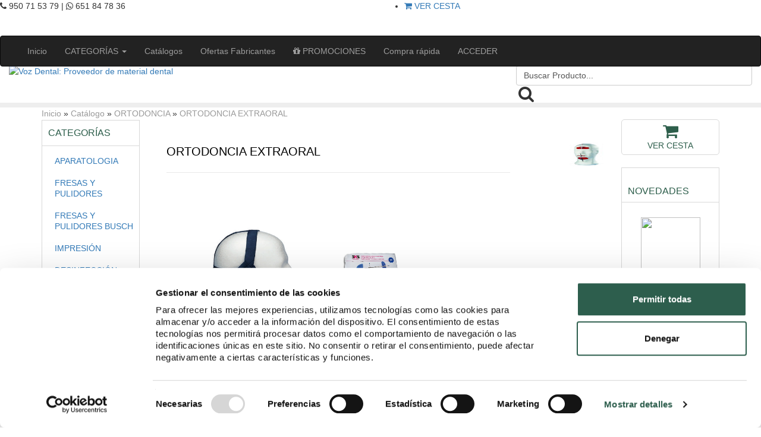

--- FILE ---
content_type: text/html; charset=UTF-8
request_url: https://www.vozdental.es/ortodoncia-ortodoncia-extraoral-c-111_478
body_size: 11460
content:
<!doctype html public "-//W3C//DTD HTML 4.01 Transitional//EN">
<html dir="LTR" lang="es">
<head>

<meta http-equiv="Content-Type" content="text/html; charset=utf-8">
<title>ORTODONCIA EXTRAORAL | Voz Dental: Proveedor de material dental</title>
<meta name="description" content="Voz Dental: Proveedor de material dental">
<meta name="keywords" content="Voz Dental: Proveedor de material dental">
<meta name="author" content="Voz Dental: Proveedor de material dental">
<base href="https://www.vozdental.es/">
<link rel="stylesheet" type="text/css" href="stylesheet.css">
<link rel="stylesheet" type="text/css" href="style_boxes.css"> <!--modificaciones Mayo 2013-->
<link rel="stylesheet" type="text/css" href="styles-prod.css"> <!--modificaciones Mayo 2013-->
<link href="css/ui-lightness/jquery-ui-1.9.2.custom.css" rel="stylesheet">
<!--<script src="/js/jquery-1.8.3.js"></script>-->
<!--<script src="js/jquery-ui.js"></script>-->

<!--<script>
  $(function(){
     $("#buscar").autocomplete({ //Usamos el ID de la caja de texto donde lo queremos
       source: "search_auto.php", //Le decimos que nuestra fuente es el arreglo
	   minLength: 3
     });
  });
</script>-->
<!--<script>
  (function(i,s,o,g,r,a,m){i['GoogleAnalyticsObject']=r;i[r]=i[r]||function(){
  (i[r].q=i[r].q||[]).push(arguments)},i[r].l=1*new Date();a=s.createElement(o),
  m=s.getElementsByTagName(o)[0];a.async=1;a.src=g;m.parentNode.insertBefore(a,m)
  })(window,document,'script','https://www.google-analytics.com/analytics.js','ga');

  ga('create', 'UA-96235468-1', 'auto');
  ga('send', 'pageview');

</script>-->
    <!-- Global site tag (gtag.js) - Google Analytics -->
    <script async src="https://www.googletagmanager.com/gtag/js?id=G-GRT34HYP18"></script>
    <script>
        window.dataLayer = window.dataLayer || [];
        function gtag(){dataLayer.push(arguments);}
        gtag('js', new Date());

        gtag('config', 'G-GRT34HYP18');
    </script>

    <!-- Google Tag Manager -->
    <script>(function(w,d,s,l,i){w[l]=w[l]||[];w[l].push({'gtm.start':
                new Date().getTime(),event:'gtm.js'});var f=d.getElementsByTagName(s)[0],
            j=d.createElement(s),dl=l!='dataLayer'?'&l='+l:'';j.async=true;j.src=
            'https://www.googletagmanager.com/gtm.js?id='+i+dl;f.parentNode.insertBefore(j,f);
        })(window,document,'script','dataLayer','GTM-KFKSDKH');</script>
    <!-- End Google Tag Manager -->



    <!--<script src="https://apis.google.com/js/platform.js?onload=renderBadge" async defer></script>

    <script>
        window.renderBadge = function() {
            var ratingBadgeContainer = document.createElement("div");
            document.body.appendChild(ratingBadgeContainer);
            window.gapi.load('ratingbadge', function() {
                window.gapi.ratingbadge.render(ratingBadgeContainer, {"merchant_id": 277388188});
            });
        }
    </script>-->

</head>
<body marginwidth="0" marginheight="0" topmargin="0" bottommargin="0" leftmargin="0" rightmargin="0">
<!-- Google Tag Manager (noscript) -->
<noscript><iframe src="https://www.googletagmanager.com/ns.html?id=GTM-KFKSDKH"
                  height="0" width="0" style="display:none;visibility:hidden"></iframe></noscript>
<!-- End Google Tag Manager (noscript) -->

<div class="fixcenter"><!--modificaciones Mayo 2013-->
<!-- header //-->
 <link rel="stylesheet" href="https://cdnjs.cloudflare.com/ajax/libs/font-awesome/4.6.3/css/font-awesome.min.css">
        <!-- AÑADIDO PARA RESPONSIVE BOOTSTRAP -->
        <meta name="viewport" content="width=device-width, initial-scale=1">
        <link rel='stylesheet' href='https://fonts.googleapis.com/css?family=PT+Sans:400,700'>
        <link rel="stylesheet" href="https://maxcdn.bootstrapcdn.com/bootstrap/3.3.7/css/bootstrap.min.css">
        <script src="https://ajax.googleapis.com/ajax/libs/jquery/3.3.1/jquery.min.js"></script>
        <script src="https://maxcdn.bootstrapcdn.com/bootstrap/3.3.7/js/bootstrap.min.js"></script>
        <!--------------------------------------->
        <link rel="stylesheet" href="css/new-style.css">
<!--<script>
$(document).ready(function(){ 
	var touch 	= $('#resp-menu');
	var menu 	= $('.menusegundo');
 
	$(touch).on('click', function(e) {
		e.preventDefault();
		menu.slideToggle();
	});
	
	$(window).resize(function(){
		var w = $(window).width();
		if(w > 767 && menu.is(':hidden')) {
			menu.removeAttr('style');
		}
	});
	
});
</script>-->
<!--
<script src="nieve/nieve.js"></script>
<script>


var t = setInterval(
	function(){
		var documentHeight 		= $(document).height();
		var startPositionLeft 	= Math.random() * $(document).width() - 100;
		var startOpacity		= 0.5 + Math.random();
		var sizeFlake			= 10 + Math.random() * 20;
		//var endPositionTop		= documentHeight - 40;
		var endPositionTop		= 600;
		var endPositionLeft		= startPositionLeft - 100 + Math.random() * 200;
		//var durationFall		= documentHeight * 10 + Math.random() * 5000;
		 var durationFall		= 5000;
		$('#flake')
			.clone()
			.appendTo('.nieve')
			.css(
				{
					left: startPositionLeft,
					opacity: startOpacity,
					'font-size': sizeFlake
				}
			)
			.animate(
				{
					top: endPositionTop,
					left: endPositionLeft,
					opacity: 0.2
				},
				durationFall,
				'linear',
				function() {
					$(this).remove()
				}
			);
	}, 500);




	var snow = {};
	var snowflex = {};

	snowflex.create  = function(){
		var flex = document.createElement('div');
			flex.innerHTML		 	= "&#10052;";
			flex.style.fontSize 	= 10 + Math.random() * 20 + 'px';
			flex.style.top 			= - 50 + Math.random() * 20 + 'px';
			flex.style.left 		= Math.random() * 1500 + 'px';
			flex.style.position 	= "absolute";
			flex.style.color 		= "#2d5e4b";
			flex.style.opacity		= Math.random();
			//document.getElementsByTagName('body')[0].appendChild(flex);
			document.getElementById('nieve')[0].appendChild(flex);
			return flex;
	};


	snow.snowflex = function(){
		var flex = snowflex.create();
		var x = -1 + Math.random() * 2;
		var t = setInterval(
					function(){
						flex.style.top 	= parseInt(flex.style.top) +  5 + 'px';
						flex.style.left = parseInt(flex.style.left) +  x + 'px';
						if (parseInt(flex.style.top) > 1500) {
							clearInterval(t);
							//document.getElementsByTagName('body')[0].removeChild(flex);
							document.getElementById('nieve')[0].removeChild(flex);
						}
					}, 45 + Math.random() * 20);
	};

	snow.storm = function(){
		var t	= setInterval(
					function(){
						snow.snowflex();
					}, 500);
	};

	//snow.storm();

	var fog = {};

	fog.draw = function(ctx, x, y){

			ctx.fillStyle = "rgba( 255, 255, 255, " + Math.random() + " )";
			ctx.arc( x, y, 10,0,Math.PI*2,true);
			ctx.closePath();
			ctx.fill();

	};


	fog.start = function(){
		var ctx = document.getElementById('canvas').getContext("2d");
		var x = 0;
		var y = 0;
		var t = setInterval(
					function(){

						x = 300 + 300*Math.sin(x);
						y = 300 + 300* -Math.cos(x);

						x += 2;
						fog.draw(ctx, x, y);

					}, 100);

	};

	//fog.start();

</script>
-->
<style>
#flake {
		color: #2d5e4b;
		position: absolute;
		font-size: 25px;
		top: -50px;
		font-weight:bold;
	}
</style>
<!--<script>
    /* When the user clicks on the button,
toggle between hiding and showing the dropdown content */
    function myFunction() {
        document.getElementById("myDropdown").classList.toggle("show");
    }

    // Close the dropdown menu if the user clicks outside of it
    window.onclick = function(event) {
        if (!event.target.matches('.dropbtn')) {
            var dropdowns = document.getElementsByClassName("dropdown-content");
            var i;
            for (i = 0; i < dropdowns.length; i++) {
                var openDropdown = dropdowns[i];
                if (openDropdown.classList.contains('show')) {
                    openDropdown.classList.remove('show');
                }
            }
        }
    }
</script>-->

<script type="application/ld+json">
{
 "@context": "http://schema.org",
 "@type": "WebSite",
 "url": "https://www.vozdental.es/",
 "potentialAction": {
 "@type": "SearchAction",
 "target": "https://www.vozdental.es/busqueda?keywords={search_term}",
 "query-input": "required name=search_term"
 }
}
</script>


        <div class="row topheader" style="position: fixed; width: 100%; z-index: 999999; top:0; left: 0; height: 60px;">
                <div class="col-lg-6 col-md-6 col-sm-6">
                    <div class="top-phone-panel">
                        <div class="fa fa-phone">&nbsp;</div>950 71 53 79&nbsp;|&nbsp;<div class="fa fa-whatsapp">&nbsp;</div>651 84 78 36
                    </div>
                </div>
                <div class="col-lg-6 col-md-6 col-sm-6">
                    <div class="social_icons noresponsive" style="float: right;">
                        <a class="facebook" href="https://es-es.facebook.com/vozdental/" target="_blank">Facebook</a>
                        <a class="blog" href="/blog" target="_blank">Blog</a>
                        <a class="google" href="https://www.instagram.com/voz_dental/" target="_blank">Google</a>
                    </div>
                    <div class="top-main-panel">
                        <ul>
                            <!--<li><a href="https://www.vozdental.es/index.php?osCsid=abdltvaqjiu3tv0fgbt8q8e9n0">INICIO</a></li>
                                                        <li><a href="https://www.vozdental.es/account.php?osCsid=abdltvaqjiu3tv0fgbt8q8e9n0">ACCEDER</a></li>
                                                        <li><a href="https://www.vozdental.es/checkout_shipping.php?osCsid=abdltvaqjiu3tv0fgbt8q8e9n0">REALIZAR PEDIDO</a></li>-->
                            <li><a href="https://www.vozdental.es/cesta-de-la-compra?osCsid=abdltvaqjiu3tv0fgbt8q8e9n0"><div class="fa fa-shopping-cart"> </div>&nbsp;VER CESTA </a></li>
                                                        <!---->
                        </ul>
                    </div>
                </div>
        </div>

        <nav class="navbar navbar-inverse" style="position: fixed; width: 100%; z-index: 999999; top:60px; left: 0;">
            <div class="container-fluid">
                <div class="navbar-header">
                    <button type="button" class="navbar-toggle" data-toggle="collapse" data-target="#menuprincipal">
                        <span class="icon-bar"></span>
                        <span class="icon-bar"></span>
                        <span class="icon-bar"></span>
                    </button>
                </div>
                <div class="collapse navbar-collapse" id="menuprincipal">
                    <ul class="nav navbar-nav nav-principal">
                        <li><a href="https://www.vozdental.es/inicio?osCsid=abdltvaqjiu3tv0fgbt8q8e9n0">Inicio</a></li>
                        <li class="dropdown">
                            <a class="dropdown-toggle" data-toggle="dropdown" href="#" id="categoriasmain">CATEGORÍAS
                                <span class="caret"></span></a>
                            <ul class="dropdown-menu submenu_main">
                                <!-- categories //-->
          <tr>
            <td>
<div>
  <div>
    <div><div>
  <div>
    <div><img src="images/pixel_trans.gif" border="0" alt="" width="100%" height="1"></div>
  </div>
  <div>
    <div class="boxText_menu">
	    <div class="infoBoxWrapper list title_off">
	    <div class="box_wrapper"> 
	    <div class="infoBoxContents"><ul class="categories"><li class="htooltip categories_main"><div class="div_2"><a href="https://www.vozdental.es/aparatologia-c-313?osCsid=abdltvaqjiu3tv0fgbt8q8e9n0">APARATOLOGIA</a><div class="div_2"><div class="list_bg"></div></div></div></li><li class="htooltip categories_main"><div class="div_2"><a href="https://www.vozdental.es/fresas-pulidores-c-323?osCsid=abdltvaqjiu3tv0fgbt8q8e9n0">FRESAS Y PULIDORES</a><div class="div_2"><div class="list_bg"></div></div></div></li><li class="htooltip categories_main"><div class="div_2"><a href="https://www.vozdental.es/fresas-pulidores-busch-c-102?osCsid=abdltvaqjiu3tv0fgbt8q8e9n0">FRESAS Y PULIDORES BUSCH</a><div class="div_2"><div class="list_bg"></div></div></div></li><li class="htooltip categories_main"><div class="div_2"><a href="https://www.vozdental.es/impresion-c-100?osCsid=abdltvaqjiu3tv0fgbt8q8e9n0">IMPRESIÓN</a><div class="div_2"><div class="list_bg"></div></div></div></li><li class="htooltip categories_main"><div class="div_2"><a href="https://www.vozdental.es/desinfeccion-c-101?osCsid=abdltvaqjiu3tv0fgbt8q8e9n0">DESINFECCIÓN</a><div class="div_2"><div class="list_bg"></div></div></div></li><li class="htooltip categories_main"><div class="div_2"><a href="https://www.vozdental.es/desechable-c-103?osCsid=abdltvaqjiu3tv0fgbt8q8e9n0">DESECHABLE</a><div class="div_2"><div class="list_bg"></div></div></div></li><li class="htooltip categories_main"><div class="div_2"><a href="https://www.vozdental.es/instrumental-c-104?osCsid=abdltvaqjiu3tv0fgbt8q8e9n0">INSTRUMENTAL</a><div class="div_2"><div class="list_bg"></div></div></div></li><li class="htooltip categories_main"><div class="div_2"><a href="https://www.vozdental.es/biomateriales-suturas-c-488?osCsid=abdltvaqjiu3tv0fgbt8q8e9n0">BIOMATERIALES Y SUTURAS</a><div class="div_2"><div class="list_bg"></div></div></div></li><li class="htooltip categories_main"><div class="div_2"><a href="https://www.vozdental.es/instrumental-rotatorio-c-105?osCsid=abdltvaqjiu3tv0fgbt8q8e9n0">INSTRUMENTAL ROTATORIO</a><div class="div_2"><div class="list_bg"></div></div></div></li><li class="htooltip categories_main"><div class="div_2"><a href="http://www.vozdental.es/implantes">IMPLANTES</a><div class="div_2"><div class="list_bg"></div></div></div></li><li class="htooltip categories_main"><div class="div_2"><a href="https://www.vozdental.es/endodoncia-c-107?osCsid=abdltvaqjiu3tv0fgbt8q8e9n0">ENDODONCIA</a><div class="div_2"><div class="list_bg"></div></div></div></li><li class="htooltip categories_main"><div class="div_2"><a href="https://www.vozdental.es/obturacion-c-108?osCsid=abdltvaqjiu3tv0fgbt8q8e9n0">OBTURACIÓN</a><div class="div_2"><div class="list_bg"></div></div></div></li><li class="htooltip categories_main"><div class="div_2"><a href="https://www.vozdental.es/radiografia-c-109?osCsid=abdltvaqjiu3tv0fgbt8q8e9n0">RADIOGRAFÍA</a><div class="div_2"><div class="list_bg"></div></div></div></li><li class="htooltip categories_main"><div class="div_2"><a href="https://www.vozdental.es/profilaxis-c-110?osCsid=abdltvaqjiu3tv0fgbt8q8e9n0">PROFILAXIS</a><div class="div_2"><div class="list_bg"></div></div></div></li><li class="htooltip categories_main"><div class="div_2"><a href="https://www.vozdental.es/ortodoncia-c-111?osCsid=abdltvaqjiu3tv0fgbt8q8e9n0"><b style="color:#fdcd52;">ORTODONCIA</b></a><div class="div_2"><div class="list_bg"></div></div></div></li><li class="htooltip categories_main"><div class="div_2"><a href="https://www.vozdental.es/hielo-spray-refrigerante-c-453?osCsid=abdltvaqjiu3tv0fgbt8q8e9n0">HIELO Y SPRAY REFRIGERANTE</a><div class="div_2"><div class="list_bg"></div></div></div></li><li class="htooltip categories_main"><div class="div_2"><a href="https://www.vozdental.es/varios-c-449?osCsid=abdltvaqjiu3tv0fgbt8q8e9n0">VARIOS</a><div class="div_2"><div class="list_bg"></div></div></div></li></ul></div></div></div></div>
  </div>
  <div>
    <div><img src="images/pixel_trans.gif" border="0" alt="" width="100%" height="1"></div>
  </div>
</div>
</div>
  </div>
</div>
           
            </td>
          </tr>
<!-- categories_eof //-->
                            </ul>
                        </li>
                        <li><a href="https://www.vozdental.es/catalogos-de-fabricantes?osCsid=abdltvaqjiu3tv0fgbt8q8e9n0">Catálogos</a></li>
                        <li><a href="https://www.vozdental.es/ofertas-de-fabricantes?osCsid=abdltvaqjiu3tv0fgbt8q8e9n0">Ofertas Fabricantes</a></li>
                        <!--<li><a href="https://www.vozdental.es/black-days-2024?osCsid=abdltvaqjiu3tv0fgbt8q8e9n0" style="font-weight: bold; font-style: italic;">BLACK FRIDAY</a></li>
                        <li><a href="https://www.vozdental.es/ofertas-fabricantes-black?osCsid=abdltvaqjiu3tv0fgbt8q8e9n0" style="font-weight: bold; font-style: italic;">BLACK FRIDAY FABRICANTES</a></li>-->
                        <li><a href="https://www.vozdental.es/promociones?osCsid=abdltvaqjiu3tv0fgbt8q8e9n0"><i class="fa fa-gift"></i> PROMOCIONES</a></li>
                        <li><a href="https://www.vozdental.es/compra-rapida?osCsid=abdltvaqjiu3tv0fgbt8q8e9n0">Compra rápida</a></li>
                        <!--<li style="border: 2px solid #2d5e4d;"><a href="" style="font-style: italic;">Black Days</a></li>-->
                        <!--<li><a href="https://www.vozdental.es/catalogos/CatalogoVozdental.pdf?osCsid=abdltvaqjiu3tv0fgbt8q8e9n0" target="_blank">CATÁLOGO GUÍA</a></li>-->
                        <li>                            <li><a href="https://www.vozdental.es/inicio-de-sesion?osCsid=abdltvaqjiu3tv0fgbt8q8e9n0">ACCEDER</a></li>
                            </li>
                        <!--<li class="parpadea" style="background: #2d5e4b; color:#fff;"><a href="" style="color:#fff!important;">BLACK FRIDAY 2021</a></li>-->
                                            </ul>
                </div>
            </div>
        </nav>


<div style="clear: both"></div>
        <div class="container-fluid" style="margin-top: 110px;">
            <div class="row" style="border-bottom: 8px solid #EEEEEE!important;">
            <!--<div class="col-lg-12 col-md-12 col-sm-12" style="background: url('img/girnalda_navidad.png'); height: 85px;"></div>-->
                <div class="col-lg-8 col-md-8 col-sm-12 nieve" id="nieve">
                <!--<div id="flake">•</div>-->
                    <!--<a href="https://www.vozdental.es/inicio?osCsid=abdltvaqjiu3tv0fgbt8q8e9n0">
                                        </a>-->
                    <div class="logo" style="width: 100%!important;"><!--100% para navidad-->
                        <a href="https://www.vozdental.es/inicio?osCsid=abdltvaqjiu3tv0fgbt8q8e9n0"><img src="img/logoresponsive.png" border="0" alt="Voz Dental: Proveedor de material dental" title=" Voz Dental: Proveedor de material dental "></a>
                        <!--<a href=""></a>-->
                    </div>
                </div>
                <div class="col-lg-4 col-md-4 col-sm-12">

                    <script>
    function buscarform(){
        document.getElementById('searchform').submit();
    }
</script>
<!-- search //-->
         <!-- <tr> modificaciones mayo 2013-->
<div class="box-search">
    		 <form name="search" id="searchform" action="https://www.vozdental.es/busqueda" method="get">

		 
<div>
  <div>
    <div><div>
  <div class="search_input">
    <div class="search_input"><input type="text" name="keywords" class="form-control input-search" id="buscar" value="Buscar Producto..." onBlur="if(this.value=='') this.value='Buscar Producto...'" onFocus="if(this.value =='Buscar Producto...') this.value=''">&nbsp;<input type="hidden" name="osCsid" value="abdltvaqjiu3tv0fgbt8q8e9n0"><i class="fa fa-search fa-2x iconsearch" onclick="buscarform();"></i></div>
  </div>
</div>
</div>
  </div>
</div>


</form>
</div>

        <!--  </tr> modificaciones mayo 2013-->
<!-- search_eof //-->
					
                    <!--<a href="" TARGET="_blank"><img src="img/expodental/2024/BOTON_WEB_INVITACION.png" style="max-width: 60%; border:0;" class="shopping-cart-box"></a>-->
					
					<div style="clear: both"></div>
					<!--<p style="text-align: left; font-size:16px; line-height: 25px; color:#2D5E4D;">
					El viernes 26 de Diciembre, permaneceremos cerrados por inventario de nuestros almacenes logísticos.<br>
                    Sus pedidos serán gestionados a partir del lunes 29. Disculpen las molestias.
            </p>-->
			

                    <div class="responsiveonly" style="margin-top: 60px; margin-bottom: 20px;">
                        <!-- manufacturers //-->
          <tr>
            <td>
<div>
  <div>
    <div width="100%" height="14" class="infoBoxHeading"><div class="titulo_cat" style="margin-top: 20px; margin-bottom: 20px;">Fabricantes</div></div>
  </div>
</div>
<div>
  <div>
    <div><div>
  <div>
    <div><img src="images/pixel_trans.gif" border="0" alt="" width="100%" height="1"></div>
  </div>
  <div>
    <div class="boxText_menu"><form name="manufacturers" action="https://www.vozdental.es/index.php" method="get"><select name="manufacturers_id" onChange="this.form.submit();" size="1" class="form-control"><option value="" SELECTED>Filtrar por fabricante</option><option value="1">3M</option><option value="450">3TECH</option><option value="362">ACCESS</option><option value="75">ACTEON SATELEC</option><option value="463">ADESCO</option><option value="430">ADITEK</option><option value="142">AERUS LLC</option><option value="224">AESCULAP</option><option value="281">AIREL</option><option value="134">AKZENTA</option><option value="124">AMCOR</option><option value="308">ANCLADEN</option><option value="116">ANGELUS</option><option value="215">ANIOS</option><option value="421">ANSELL</option><option value="352">APOZA</option><option value="4">ARAGO</option><option value="364">ARTOSS</option><option value="5">ASA</option><option value="310">ASTEK</option><option value="309">BADER</option><option value="508">BASTOS MEDICAL</option><option value="7">BAUSCH</option><option value="366">BBRAUN</option><option value="452">BECHT</option><option value="475">BELLOTTI</option><option value="10">BIEN-AIR</option><option value="448">BIMEDICA</option><option value="151">BIO-ART</option><option value="346">BIONOVA</option><option value="195">BISCO</option><option value="464">BONTEMPI</option><option value="11">BUSCH</option><option value="125">CARDIVA</option><option value="47">CARESTREAM</option><option value="214">CARL MARTIN</option><option value="434">CARMEX</option><option value="13">CATTANI</option><option value="14">CAVEX</option><option value="512">CERKAMED</option><option value="458">CFPM</option><option value="15">CLARBEN</option><option value="360">CLINIX</option><option value="202">COLGATE</option><option value="16">COLTENE</option><option value="453">COTISEN</option><option value="511">COVERLINE</option><option value="152">CSN INDUSTRIE</option><option value="440">CURAPROX</option><option value="503">DEMETECH</option><option value="513">DENLO</option><option value="19">DENTAFLUX</option><option value="514">DENTAL MARKET</option><option value="506">DENTALCAST</option><option value="230">DENTALFILM</option><option value="20">DENTATUS/ABRASI..</option><option value="445">DENTO-VIRACTIS</option><option value="122">DENTSPLY</option><option value="73">DENTSPLY RINN</option><option value="21">DETAX</option><option value="171">DIRECTA</option><option value="509">DISPOTEX</option><option value="22">DMG</option><option value="117">DOCHEM</option><option value="149">DOCTOR SMILE</option><option value="23">DS</option><option value="150">DTE</option><option value="24">DURR</option><option value="168">EDENTA</option><option value="25">EMS</option><option value="279">ETHICON</option><option value="26">EURONDA</option><option value="332">EVE</option><option value="260">FKG</option><option value="301">FORADENT</option><option value="28">FRASACO</option><option value="111">G&H Orthodontic..</option><option value="183">GARRISON</option><option value="30">GC</option><option value="454">GERA</option><option value="461">GLENROE</option><option value="255">GUM</option><option value="32">HAGER WERKEN</option><option value="212">HAHNENKRATT</option><option value="455">HANDY</option><option value="250">HANEL</option><option value="285">HARTMANN</option><option value="380">HARVARD</option><option value="505">HOFER</option><option value="106">HORICO</option><option value="35">HU-FRIEDY</option><option value="36">HYGENIC</option><option value="443">HYGITECH</option><option value="488">IBP UNIUSO</option><option value="272">IDS</option><option value="39">INIBSA</option><option value="40">INTENSIV</option><option value="444">ITENA</option><option value="451">ITERO</option><option value="118">IVOCLAR VIVADEN..</option><option value="41">IVORY</option><option value="43">KAVO</option><option value="44">KDM</option><option value="238">KEMDENT</option><option value="459">KENT DENTAL</option><option value="45">KERR</option><option value="211">KIKE TOYS</option><option value="284">KIMBERLY-CLARK</option><option value="203">KIN</option><option value="347">KLMED</option><option value="48">KOMET</option><option value="34">KULZER</option><option value="49">KURARAY</option><option value="354">KUSS</option><option value="153">LABOMED</option><option value="113">LARIDENT</option><option value="51">LASCOD</option><option value="52">LEONE</option><option value="53">LM</option><option value="502">LORCA MARIN</option><option value="131">LUNA</option><option value="154">LUVIS</option><option value="55">MADESPA</option><option value="56">MAILLEFER</option><option value="42">MAJOR</option><option value="446">MANI</option><option value="516">MARATHON</option><option value="442">MASTER</option><option value="467">MAXTER</option><option value="129">MECTRON</option><option value="343">MEDENCY</option><option value="340">MEDIBASE</option><option value="176">MEDISTOCK</option><option value="156">MEDIT</option><option value="59">MESTRA</option><option value="465">META BIOMED</option><option value="177">METADENTAL</option><option value="235">MGK</option><option value="169">MICROBRUSH</option><option value="198">MICROCOPY</option><option value="61">MK-DENT</option><option value="101">MOCOM</option><option value="130">MORITA</option><option value="361">MYOFUNCTIONAL</option><option value="158">NEW LIFE RADIOL..</option><option value="110">NIC TONE</option><option value="213">NICHROMINOX</option><option value="248">NORDIN</option><option value="261">NORDISKA</option><option value="226">NORMON</option><option value="65">NSK</option><option value="66">OMNIA</option><option value="344">OPERA</option><option value="157">ORANGEDENTAL</option><option value="314">ORSING</option><option value="97">ORTHO TECHNOLOG..</option><option value="447">PAPACARIE</option><option value="247">PARKELL</option><option value="67">PD</option><option value="466">PERFECTGLOVES</option><option value="210">PERFECTION PLUS</option><option value="190">PLANMECA</option><option value="143">PLASMA AIR</option><option value="69">POLYDENTIA</option><option value="192">PRIME DENTAL</option><option value="71">PRODONT</option><option value="280">PULPDENT</option><option value="345">QUALINX</option><option value="119">QUICK WHITE</option><option value="341">R&S</option><option value="222">RAZORMED</option><option value="179">RELIANCE</option><option value="72">REUS</option><option value="74">ROEKO</option><option value="236">SAEYANG</option><option value="194">SALLO</option><option value="159">SAMSUNG RAY</option><option value="316">SANIBOX</option><option value="76">SDI - POLA</option><option value="342">SEILER MEDICAL ..</option><option value="456">SENTI2</option><option value="77">SEPTODONT</option><option value="262">SHOFU</option><option value="144">SILFRADENT</option><option value="515">SIMPLE&SMART</option><option value="112">SIN MARCA FIJA</option><option value="147">SINOL</option><option value="133">SKS</option><option value="449">SMART</option><option value="160">SMEG</option><option value="81">SPARKLE SMILE</option><option value="265">STERIBLUE</option><option value="181">STOMA MEDICAL</option><option value="462">STRANFFORD</option><option value="457">SVENSKA DENTORA..</option><option value="83">SWANN MORTON</option><option value="161">SWIDENT</option><option value="510">SYLAMED</option><option value="141">TECHNOFLUX</option><option value="304">TEPE</option><option value="84">TERUMO</option><option value="507">THIENEL</option><option value="85">TOKUYAMA</option><option value="196">TORK</option><option value="504">TRET</option><option value="233">TROLLDENTAL</option><option value="359">TWINKLES</option><option value="337">UHEALTH BRAND</option><option value="86">ULTRADENT</option><option value="87">UNIDENT</option><option value="162">UNIVET</option><option value="88">VARIOS</option><option value="94">VDW ZIPPERER</option><option value="333">VITA</option><option value="268">VMK</option><option value="91">VOCO</option><option value="105">W&H</option><option value="92">WHALEDENT</option><option value="115">WOODPECKER</option><option value="128">WOSON</option><option value="93">ZHERMACK</option><option value="163">ZILFOR</option></select><input type="hidden" name="osCsid" value="abdltvaqjiu3tv0fgbt8q8e9n0"></form></div>
  </div>
  <div>
    <div><img src="images/pixel_trans.gif" border="0" alt="" width="100%" height="1"></div>
  </div>
</div>
</div>
  </div>
</div>
            </td>
          </tr>
<!-- manufacturers_eof //-->
                    </div>

                </div>
            </div>
        </div>
<!--<div class="separator-green-line"></div>-->
<!-- header_eof //-->
<div class="container">
    <div class="row">
            <div class="col-lg-12 col-md-12 col-sm-12 franja-zona">
        <a href="http://www.vozdental.es" class="headerNavigation">Inicio</a> &raquo; <a href="http://www.vozdental.es/index.php?osCsid=abdltvaqjiu3tv0fgbt8q8e9n0" class="headerNavigation">Catálogo</a> &raquo; <a href="http://www.vozdental.es/ortodoncia-c-111?osCsid=abdltvaqjiu3tv0fgbt8q8e9n0" class="headerNavigation">ORTODONCIA</a> &raquo; <a href="http://www.vozdental.es/ortodoncia-ortodoncia-extraoral-c-111_478?osCsid=abdltvaqjiu3tv0fgbt8q8e9n0" class="headerNavigation">ORTODONCIA EXTRAORAL</a>        </div>
    <!-- body //-->
        <div class="col-lg-2 col-md-2 col-sm-12 noresponsive margin-top">
            <!-- categories //-->
          <tr>
            <td>
<div>
  <div>
    <div><div>
  <div>
    <div><img src="images/pixel_trans.gif" border="0" alt="" width="100%" height="1"></div>
  </div>
  <div>
    <div class="boxText_menu"><div class="titulo_cat">CATEGORÍAS</div>
	    <div class="infoBoxWrapper list title_off">
	    <div class="box_wrapper"> 
	    <div class="infoBoxContents"><ul class="categories"><li class="htooltip"><div class="div_2"><a href="https://www.vozdental.es/aparatologia-c-313?osCsid=abdltvaqjiu3tv0fgbt8q8e9n0">APARATOLOGIA</a><div class="div_2"><div class="list_bg"></div></div></div></li><li class="htooltip"><div class="div_2"><a href="https://www.vozdental.es/fresas-pulidores-c-323?osCsid=abdltvaqjiu3tv0fgbt8q8e9n0">FRESAS Y PULIDORES</a><div class="div_2"><div class="list_bg"></div></div></div></li><li class="htooltip"><div class="div_2"><a href="https://www.vozdental.es/fresas-pulidores-busch-c-102?osCsid=abdltvaqjiu3tv0fgbt8q8e9n0">FRESAS Y PULIDORES BUSCH</a><div class="div_2"><div class="list_bg"></div></div></div></li><li class="htooltip"><div class="div_2"><a href="https://www.vozdental.es/impresion-c-100?osCsid=abdltvaqjiu3tv0fgbt8q8e9n0">IMPRESIÓN</a><div class="div_2"><div class="list_bg"></div></div></div></li><li class="htooltip"><div class="div_2"><a href="https://www.vozdental.es/desinfeccion-c-101?osCsid=abdltvaqjiu3tv0fgbt8q8e9n0">DESINFECCIÓN</a><div class="div_2"><div class="list_bg"></div></div></div></li><li class="htooltip"><div class="div_2"><a href="https://www.vozdental.es/desechable-c-103?osCsid=abdltvaqjiu3tv0fgbt8q8e9n0">DESECHABLE</a><div class="div_2"><div class="list_bg"></div></div></div></li><li class="htooltip"><div class="div_2"><a href="https://www.vozdental.es/instrumental-c-104?osCsid=abdltvaqjiu3tv0fgbt8q8e9n0">INSTRUMENTAL</a><div class="div_2"><div class="list_bg"></div></div></div></li><li class="htooltip"><div class="div_2"><a href="https://www.vozdental.es/biomateriales-suturas-c-488?osCsid=abdltvaqjiu3tv0fgbt8q8e9n0">BIOMATERIALES Y SUTURAS</a><div class="div_2"><div class="list_bg"></div></div></div></li><li class="htooltip"><div class="div_2"><a href="https://www.vozdental.es/instrumental-rotatorio-c-105?osCsid=abdltvaqjiu3tv0fgbt8q8e9n0">INSTRUMENTAL ROTATORIO</a><div class="div_2"><div class="list_bg"></div></div></div></li><li class="htooltip"><div class="div_2"><a href="http://www.vozdental.es/implantes">IMPLANTES</a><div class="div_2"><div class="list_bg"></div></div></div></li><li class="htooltip"><div class="div_2"><a href="https://www.vozdental.es/endodoncia-c-107?osCsid=abdltvaqjiu3tv0fgbt8q8e9n0">ENDODONCIA</a><div class="div_2"><div class="list_bg"></div></div></div></li><li class="htooltip"><div class="div_2"><a href="https://www.vozdental.es/obturacion-c-108?osCsid=abdltvaqjiu3tv0fgbt8q8e9n0">OBTURACIÓN</a><div class="div_2"><div class="list_bg"></div></div></div></li><li class="htooltip"><div class="div_2"><a href="https://www.vozdental.es/radiografia-c-109?osCsid=abdltvaqjiu3tv0fgbt8q8e9n0">RADIOGRAFÍA</a><div class="div_2"><div class="list_bg"></div></div></div></li><li class="htooltip"><div class="div_2"><a href="https://www.vozdental.es/profilaxis-c-110?osCsid=abdltvaqjiu3tv0fgbt8q8e9n0">PROFILAXIS</a><div class="div_2"><div class="list_bg"></div></div></div></li><li class="htooltip"><div class="div_2"><a href="https://www.vozdental.es/ortodoncia-c-111?osCsid=abdltvaqjiu3tv0fgbt8q8e9n0"><b style="color:#fdcd52;">ORTODONCIA</b></a><div class="div_2"><div class="list_bg"></div></div></div></li><li class="htooltip"><div class="div_2"><a href="https://www.vozdental.es/hielo-spray-refrigerante-c-453?osCsid=abdltvaqjiu3tv0fgbt8q8e9n0">HIELO Y SPRAY REFRIGERANTE</a><div class="div_2"><div class="list_bg"></div></div></div></li><li class="htooltip"><div class="div_2"><a href="https://www.vozdental.es/varios-c-449?osCsid=abdltvaqjiu3tv0fgbt8q8e9n0">VARIOS</a><div class="div_2"><div class="list_bg"></div></div></div></li></ul></div></div></div></div>
  </div>
  <div>
    <div><img src="images/pixel_trans.gif" border="0" alt="" width="100%" height="1"></div>
  </div>
</div>
</div>
  </div>
</div>
           
            </td>
          </tr>
<!-- categories_eof //-->
<!-- manufacturers //-->
          <tr>
            <td>
<div>
  <div>
    <div width="100%" height="14" class="infoBoxHeading"><div class="titulo_cat" style="margin-top: 20px; margin-bottom: 20px;">Fabricantes</div></div>
  </div>
</div>
<div>
  <div>
    <div><div>
  <div>
    <div><img src="images/pixel_trans.gif" border="0" alt="" width="100%" height="1"></div>
  </div>
  <div>
    <div class="boxText_menu"><form name="manufacturers" action="https://www.vozdental.es/index.php" method="get"><select name="manufacturers_id" onChange="this.form.submit();" size="1" class="form-control"><option value="" SELECTED>Filtrar por fabricante</option><option value="1">3M</option><option value="450">3TECH</option><option value="362">ACCESS</option><option value="75">ACTEON SATELEC</option><option value="463">ADESCO</option><option value="430">ADITEK</option><option value="142">AERUS LLC</option><option value="224">AESCULAP</option><option value="281">AIREL</option><option value="134">AKZENTA</option><option value="124">AMCOR</option><option value="308">ANCLADEN</option><option value="116">ANGELUS</option><option value="215">ANIOS</option><option value="421">ANSELL</option><option value="352">APOZA</option><option value="4">ARAGO</option><option value="364">ARTOSS</option><option value="5">ASA</option><option value="310">ASTEK</option><option value="309">BADER</option><option value="508">BASTOS MEDICAL</option><option value="7">BAUSCH</option><option value="366">BBRAUN</option><option value="452">BECHT</option><option value="475">BELLOTTI</option><option value="10">BIEN-AIR</option><option value="448">BIMEDICA</option><option value="151">BIO-ART</option><option value="346">BIONOVA</option><option value="195">BISCO</option><option value="464">BONTEMPI</option><option value="11">BUSCH</option><option value="125">CARDIVA</option><option value="47">CARESTREAM</option><option value="214">CARL MARTIN</option><option value="434">CARMEX</option><option value="13">CATTANI</option><option value="14">CAVEX</option><option value="512">CERKAMED</option><option value="458">CFPM</option><option value="15">CLARBEN</option><option value="360">CLINIX</option><option value="202">COLGATE</option><option value="16">COLTENE</option><option value="453">COTISEN</option><option value="511">COVERLINE</option><option value="152">CSN INDUSTRIE</option><option value="440">CURAPROX</option><option value="503">DEMETECH</option><option value="513">DENLO</option><option value="19">DENTAFLUX</option><option value="514">DENTAL MARKET</option><option value="506">DENTALCAST</option><option value="230">DENTALFILM</option><option value="20">DENTATUS/ABRASI..</option><option value="445">DENTO-VIRACTIS</option><option value="122">DENTSPLY</option><option value="73">DENTSPLY RINN</option><option value="21">DETAX</option><option value="171">DIRECTA</option><option value="509">DISPOTEX</option><option value="22">DMG</option><option value="117">DOCHEM</option><option value="149">DOCTOR SMILE</option><option value="23">DS</option><option value="150">DTE</option><option value="24">DURR</option><option value="168">EDENTA</option><option value="25">EMS</option><option value="279">ETHICON</option><option value="26">EURONDA</option><option value="332">EVE</option><option value="260">FKG</option><option value="301">FORADENT</option><option value="28">FRASACO</option><option value="111">G&H Orthodontic..</option><option value="183">GARRISON</option><option value="30">GC</option><option value="454">GERA</option><option value="461">GLENROE</option><option value="255">GUM</option><option value="32">HAGER WERKEN</option><option value="212">HAHNENKRATT</option><option value="455">HANDY</option><option value="250">HANEL</option><option value="285">HARTMANN</option><option value="380">HARVARD</option><option value="505">HOFER</option><option value="106">HORICO</option><option value="35">HU-FRIEDY</option><option value="36">HYGENIC</option><option value="443">HYGITECH</option><option value="488">IBP UNIUSO</option><option value="272">IDS</option><option value="39">INIBSA</option><option value="40">INTENSIV</option><option value="444">ITENA</option><option value="451">ITERO</option><option value="118">IVOCLAR VIVADEN..</option><option value="41">IVORY</option><option value="43">KAVO</option><option value="44">KDM</option><option value="238">KEMDENT</option><option value="459">KENT DENTAL</option><option value="45">KERR</option><option value="211">KIKE TOYS</option><option value="284">KIMBERLY-CLARK</option><option value="203">KIN</option><option value="347">KLMED</option><option value="48">KOMET</option><option value="34">KULZER</option><option value="49">KURARAY</option><option value="354">KUSS</option><option value="153">LABOMED</option><option value="113">LARIDENT</option><option value="51">LASCOD</option><option value="52">LEONE</option><option value="53">LM</option><option value="502">LORCA MARIN</option><option value="131">LUNA</option><option value="154">LUVIS</option><option value="55">MADESPA</option><option value="56">MAILLEFER</option><option value="42">MAJOR</option><option value="446">MANI</option><option value="516">MARATHON</option><option value="442">MASTER</option><option value="467">MAXTER</option><option value="129">MECTRON</option><option value="343">MEDENCY</option><option value="340">MEDIBASE</option><option value="176">MEDISTOCK</option><option value="156">MEDIT</option><option value="59">MESTRA</option><option value="465">META BIOMED</option><option value="177">METADENTAL</option><option value="235">MGK</option><option value="169">MICROBRUSH</option><option value="198">MICROCOPY</option><option value="61">MK-DENT</option><option value="101">MOCOM</option><option value="130">MORITA</option><option value="361">MYOFUNCTIONAL</option><option value="158">NEW LIFE RADIOL..</option><option value="110">NIC TONE</option><option value="213">NICHROMINOX</option><option value="248">NORDIN</option><option value="261">NORDISKA</option><option value="226">NORMON</option><option value="65">NSK</option><option value="66">OMNIA</option><option value="344">OPERA</option><option value="157">ORANGEDENTAL</option><option value="314">ORSING</option><option value="97">ORTHO TECHNOLOG..</option><option value="447">PAPACARIE</option><option value="247">PARKELL</option><option value="67">PD</option><option value="466">PERFECTGLOVES</option><option value="210">PERFECTION PLUS</option><option value="190">PLANMECA</option><option value="143">PLASMA AIR</option><option value="69">POLYDENTIA</option><option value="192">PRIME DENTAL</option><option value="71">PRODONT</option><option value="280">PULPDENT</option><option value="345">QUALINX</option><option value="119">QUICK WHITE</option><option value="341">R&S</option><option value="222">RAZORMED</option><option value="179">RELIANCE</option><option value="72">REUS</option><option value="74">ROEKO</option><option value="236">SAEYANG</option><option value="194">SALLO</option><option value="159">SAMSUNG RAY</option><option value="316">SANIBOX</option><option value="76">SDI - POLA</option><option value="342">SEILER MEDICAL ..</option><option value="456">SENTI2</option><option value="77">SEPTODONT</option><option value="262">SHOFU</option><option value="144">SILFRADENT</option><option value="515">SIMPLE&SMART</option><option value="112">SIN MARCA FIJA</option><option value="147">SINOL</option><option value="133">SKS</option><option value="449">SMART</option><option value="160">SMEG</option><option value="81">SPARKLE SMILE</option><option value="265">STERIBLUE</option><option value="181">STOMA MEDICAL</option><option value="462">STRANFFORD</option><option value="457">SVENSKA DENTORA..</option><option value="83">SWANN MORTON</option><option value="161">SWIDENT</option><option value="510">SYLAMED</option><option value="141">TECHNOFLUX</option><option value="304">TEPE</option><option value="84">TERUMO</option><option value="507">THIENEL</option><option value="85">TOKUYAMA</option><option value="196">TORK</option><option value="504">TRET</option><option value="233">TROLLDENTAL</option><option value="359">TWINKLES</option><option value="337">UHEALTH BRAND</option><option value="86">ULTRADENT</option><option value="87">UNIDENT</option><option value="162">UNIVET</option><option value="88">VARIOS</option><option value="94">VDW ZIPPERER</option><option value="333">VITA</option><option value="268">VMK</option><option value="91">VOCO</option><option value="105">W&H</option><option value="92">WHALEDENT</option><option value="115">WOODPECKER</option><option value="128">WOSON</option><option value="93">ZHERMACK</option><option value="163">ZILFOR</option></select><input type="hidden" name="osCsid" value="abdltvaqjiu3tv0fgbt8q8e9n0"></form></div>
  </div>
  <div>
    <div><img src="images/pixel_trans.gif" border="0" alt="" width="100%" height="1"></div>
  </div>
</div>
</div>
  </div>
</div>
            </td>
          </tr>
<!-- manufacturers_eof //-->
  
  
        </div>
        <div class="col-lg-8 col-md-8 col-sm-12 margin-top">
<table border="0" width="100%" cellspacing="3" cellpadding="3">
    <tr>
    <td width="100%" valign="top"><table border="0" width="100%" cellspacing="0" cellpadding="0">
      <tr>
        <td><table border="0" width="100%" cellspacing="0" cellpadding="0">
		  <tr><!-- Modificacion 28 Mayo 2015 para eliminar subcategorias del arbol. -->
		    <td>&nbsp;</td>
		  </tr>
		  <tr><!--Modificacion 28 Mayo 2015 para eliminar subcategorias del arbol.-->
                            <!--<td colspan="3" class="breadcrumb">&nbsp;&nbsp;<a href="http://www.vozdental.es" class="headerNavigation">Inicio</a> &raquo; <a href="http://www.vozdental.es/index.php?osCsid=abdltvaqjiu3tv0fgbt8q8e9n0" class="headerNavigation">Catálogo</a> &raquo; <a href="http://www.vozdental.es/ortodoncia-c-111?osCsid=abdltvaqjiu3tv0fgbt8q8e9n0" class="headerNavigation">ORTODONCIA</a> &raquo; <a href="http://www.vozdental.es/ortodoncia-ortodoncia-extraoral-c-111_478?osCsid=abdltvaqjiu3tv0fgbt8q8e9n0" class="headerNavigation">ORTODONCIA EXTRAORAL</a></td>-->
              		  </tr>
		 <!--<tr> Modificacion 28 Mayo 2015 para eliminar subcategorias del arbol.
			<td><img src="images/pixel_trans.gif" border="0" alt="" width="100%" height="10"></td>
		  </tr>-->
          <tr>
            <!--<td class="pageHeading"></td>--><!--posible cambio para mayo 2013-->
            <td class="pageHeading">
                <div class="titlecategories">
                                            <h1>ORTODONCIA EXTRAORAL</h1>
                                      </div>
                            </td>
            <td class="pageHeading" align="right"><img src="images/ortodoncia_extraoral.jpg" border="0" alt="ORTODONCIA EXTRAORAL" title=" ORTODONCIA EXTRAORAL " width="57" height="40">			</td>
          </tr>
        </table></td>
      </tr>
      <tr>
        <td><img src="images/pixel_trans.gif" border="0" alt="" width="100%" height="10"></td>
      </tr>
	        <tr>
        <td><table border="0" width="100%" cellspacing="0" cellpadding="2">
          <tr>
            <td><table border="0" width="100%" cellspacing="0" cellpadding="2" class="table_subcategname"> <!--subcategorias-->
              <tr>
    <td>
    <a href="https://www.vozdental.es/ortodoncia-extraoral-anclajes-extraorale-c-111_478_521?osCsid=abdltvaqjiu3tv0fgbt8q8e9n0"><div class="col-lg-4 col-md-6 col-sm-6 col-xs-12" style="margin-top:25px;"><div class="subcategories"><div class="catimg"><img src="images/OR1930.jpg" border="0" alt="ANCLAJES EXTRAORALES" title=" ANCLAJES EXTRAORALES "></div><br><div class='catname'>ANCLAJES EXTRAORALES</div></div></div></a><a href="https://www.vozdental.es/ortodoncia-extraoral-mascara-facial-c-111_478_306?osCsid=abdltvaqjiu3tv0fgbt8q8e9n0"><div class="col-lg-4 col-md-6 col-sm-6 col-xs-12" style="margin-top:25px;"><div class="subcategories"><div class="catimg"><img src="images/OR8452.jpg" border="0" alt="MASCARA FACIAL" title=" MASCARA FACIAL "></div><br><div class='catname'>MASCARA FACIAL</div></div></div></a>    </td>
                  </tr>
            </table></td>
          </tr>
          <tr>
            <td><img src="images/pixel_trans.gif" border="0" alt="" width="100%" height="10"></td>
          </tr>
          <tr>
            <td></td> <!--26032015 comentado para que no aparezca en en las subcategorias-->
          </tr>
        </table></td>
      </tr>
    </table></td>

  </tr>
</table>
        </div>
        <div class="col-lg-2 col-md-2 col-sm-12 margin-top">
            <div class="noresponsive">
<!-- shopping_cart //-->
          <tr>
            <td>

			<a class="cart_header_a" href="https://www.vozdental.es/cesta-de-la-compra?osCsid=abdltvaqjiu3tv0fgbt8q8e9n0" style="text-decoration: none;">
<div class="shopping-cart-box">
    <i class="fa fa-shopping-cart fa-2x"></i><br>VER CESTA </div>
</a>

            </td>
          </tr>
<!-- shopping_cart_eof //-->
<!-- information //-->
		  <tr>
		  <td><img src="images/pixel_trans.gif" border="0" alt="" width="100%" height="1"></td>
              		  </tr>	
         <!-- <tr align="center"> 04052016-->
            <!--<td class="catalogo" width="200" height="189">--> <!--modificacion mayo 2013-->
<!--<script type="text/javascript" src="sources/script_wp_local.js"></script>
<script type="text/javascript">
launchMini("sources/", "sources/indexPop.htm", "true", "0x002e6e", "150", "150");
</script>

<script type="text/javascript" src="js/script_wp_full.js"></script>
<script type="text/javascript">
launchMini("299/6678/12597", "true", "0xF6EAF0", "140", "120", "es");
</script>-->

            <!--</td>-->
	<!--		<td class="catalog"><a  href="sources/consumo_2015.pdf" target="_blank"><img  src="img/consumo_2015.png" width="165"/></a></td> 
          </tr>
		  <tr>
		  <td><img src="images/pixel_trans.gif" border="0" alt="" width="100%" height="1"></td>
		  </tr>
		   <tr>
		   <td><img src="images/pixel_trans.gif" border="0" alt="" width="100%" height="1"></td>
		  </tr>
		   <tr align="center">
		   <td class="catalog"><a  href="sources/ortodoncia_2015.pdf" target="_blank"><img src="img/ortodoncia_2015.png" style="border: 1px solid #D65593;" width="165"/></a></td>
		  </tr>
		   <tr>
		   <td><img src="images/pixel_trans.gif" border="0" alt="" width="100%" height="1"></td>
		  </tr>04052016-->
		   <!--<tr align="center">
		   <td class="catalog"><a  href="sources/equipamiento_2015.pdf" target="_blank"><img src="img/equipamiento_2015.png" style="border: 1px solid #D65593;" width="165"/></a></td>
		  </tr>-->
		  
<!-- information_eof //-->


<!--<div class="catalogo-vd">
    <center>
    <a href="https://www.vozdental.es/catalogos/octubre-diciembre/catalogo.pdf" target="_blank"><img src="https://www.vozdental.es/catalogos/octubre-diciembre/portada.png" class="sombra"></a>
    </center>
</div><br><br>-->

<!--<div class="catalogo-vd">
    <center>
        <a href="https://www.vozdental.es/catalogos/oferta_sillones_voz_dental.pdf" target="_blank"><img src="https://www.vozdental.es/catalogos/portada_sillones.png" class="sombra"></a>
    </center>
</div><br><br>--><!-- information leyend //-->

</div>
  
	  <style>
.novedades{
    font-size: 14px;
    border: 1px solid #D8D8D8;
}

.post{
	
	margin:0 auto;
	padding-top:15px;
	padding-bottom:15px;
}

.post img{
	width:100px;
}

.titulo{
	font-size:12px;
	color:#2D5E4B;
	font-weight:bold;
    text-transform: uppercase;
}

.subtitulo{
	font-size:8px;
}

.btn{
	background:#2D5E4B;
	width:100px;
	color:#fff;
	padding:5px;
	font-size:12px;
}

.btn:hover{
	
	border:2px solid #E7B800;
	
}
</style>
<td>

<div class="novedades">
<div>
<center>
<h2 style="background: url(../img/sidebox-bg.png) repeat-x scroll 0 0 hsla(0, 0%, 0%, 0);
    border-bottom: 1px solid hsl(0, 0%, 85%);
    font-family: Oswald,Sans-serif;
    font-size: 16px;
    padding: 10px;
    text-transform: uppercase;
    border-top: none;
    border-left: none;
    border-right: none;
    font-weight: normal; color:#2d5e4b;">NOVEDADES</h3>
</center>
</div>
<div class="post">
<center>
<img src="https://www.vozdental.es/blog/contenido/pagina87-2.jpg">
<p class="titulo">Adhesivos Universales: Innovación y Eficiencia en la Odontología Moderna</p>
<a href="https://www.vozdental.es/blog/es/blog/87/adhesivos-universales-innovacion-y-efici" target="_blank" style="text-decoration::none!important;"><div class="newbtnbuy">VER MAS</div></a>
</center>
</div>
<div class="post">
<center>
<img src="https://www.vozdental.es/blog/contenido/pagina86-2.jpg">
<p class="titulo">Cómo mantener y limpiar correctamente el instrumental rotatorio dental</p>
<a href="https://www.vozdental.es/blog/es/blog/86/como-mantener-y-limpiar-correctamente-el" target="_blank" style="text-decoration::none!important;"><div class="newbtnbuy">VER MAS</div></a>
</center>
</div>
<div class="post">
<center>
<img src="https://www.vozdental.es/blog/contenido/pagina85-2.jpg">
<p class="titulo">Autoclaves en odontología: guía de compra para clínicas seguras y eficientes</p>
<a href="https://www.vozdental.es/blog/es/blog/85/autoclaves-en-odontologia-guia-de-compra" target="_blank" style="text-decoration::none!important;"><div class="newbtnbuy">VER MAS</div></a>
</center>
</div>
</div>
</td>
<div class="responsiveonly">
</div>


        </div>
</div>
</div>
<!-- body_eof //-->

        
<script type="text/javascript">
    function create_cookie(expires){
        document.cookie = "cookie_popup; expires = " + expires;
    }
</script>
    

<!-- footer //-->
﻿<div class="newfooter">
    <div class="col-lg-3 col-md-3 col-sm-12">
        <div class="footercold">
            <div class="titlefooter">Vozdental</div>
            <ul>
                <li><a href="https://www.vozdental.es/quienes-somos?osCsid=abdltvaqjiu3tv0fgbt8q8e9n0">Quiénes somos</a></li>
                <li><a href="https://www.vozdental.es/sitemap?osCsid=abdltvaqjiu3tv0fgbt8q8e9n0">Mapa del sitio</a></li>
                <li><a href="/blog" target="_blank">Blog</a></li>
                <li><a href="https://www.vozdental.es/contacto?osCsid=abdltvaqjiu3tv0fgbt8q8e9n0">Contacto</a></li>
            </ul>
        </div>
    </div>
    <div class="col-lg-3 col-md-3 col-sm-12">
        <div class="footercold">
            <div class="titlefooter">Condiciones legales</div>
            <ul>
                <li><a href="https://www.vozdental.es/condiciones?osCsid=abdltvaqjiu3tv0fgbt8q8e9n0">Pedidos y envíos</a></li>
                <li><a href="https://www.vozdental.es/condiciones?osCsid=abdltvaqjiu3tv0fgbt8q8e9n0">Devoluciones</a></li>
                <li><a href="https://www.vozdental.es/aviso-legal?osCsid=abdltvaqjiu3tv0fgbt8q8e9n0">Condiciones y privacidad</a></li>
            </ul>
        </div>
    </div>
    <div class="col-lg-3 col-md-3 col-sm-12">
        <div class="footercold">
            <div class="titlefooter">Método de pago</div>
            <ul>
                <li><img src="img/support.png"></li>
                <li><a href="https://www.vozdental.es/condiciones?osCsid=abdltvaqjiu3tv0fgbt8q8e9n0">Condiciones de pago</a></li>
            </ul>
        </div>
    </div>
    <div class="col-lg-3 col-md-3 col-sm-12">
        <div class="footercold">
            <div class="titlefooter">Atención al cliente</div>
            <ul>
                <li>Teléfono de atención al cliente:<br>
                    +34 950 71 53 79</li>
                <li>Correo electrónico de contacto:<br>
                    consultas@vozdental.es</li>
                <li>Horario:<br>
                    L/J. 9:00h - 17:00h<br>
                    V. 8:00h - 15:00h</li>

            </ul>
            <div class="social_icons">
                <a class="facebook" href="https://es-es.facebook.com/vozdental/" target="_blank">Facebook</a>
                <a class="blog" href="/blog" target="_blank">Blog</a>
                <a class="google" href="https://www.instagram.com/voz_dental/" target="_blank">Google</a>
            </div>
        </div>
    </div>
</div>
<div style="clear: both;"></div>
<div class="copyright">
    <span class="copy">&copy; Copyright 2026 Vozdental S.L.</span>
    <a id="w2b-StoTop" class="top" style="display: block;">Volver al principio</a>
</div>
<script>
    $(document).ready(function(){

        $('.top').click(function(){
            $('body, html').animate({
                scrollTop: '0px'
            }, 300);
        });

        $(window).scroll(function(){
            if( $(this).scrollTop() > 0 ){
                $('.top').slideDown(300);
            } else {
                $('.top').slideUp(300);
            }
        });

    });
</script>
    <!-- Smartsupp Live Chat script -->
<!--<script type="text/javascript">
var _smartsupp = _smartsupp || {};
_smartsupp.key = 'a42785bdefe0d01c7bec28ab57252db71db3a916';
window.smartsupp||(function(d) {
  var s,c,o=smartsupp=function(){ o._.push(arguments)};o._=[];
  s=d.getElementsByTagName('script')[0];c=d.createElement('script');
  c.type='text/javascript';c.charset='utf-8';c.async=true;
  c.src='https://www.smartsuppchat.com/loader.js?';s.parentNode.insertBefore(c,s);
})(document);
</script>-->
    <!--Start of Tawk.to Script-->
    <script type="text/javascript">
        var Tawk_API=Tawk_API||{}, Tawk_LoadStart=new Date();
        (function(){
            var s1=document.createElement("script"),s0=document.getElementsByTagName("script")[0];
            s1.async=true;
            s1.src='https://embed.tawk.to/6401ac0631ebfa0fe7f06ac7/1gqj8fusk';
            s1.charset='UTF-8';
            s1.setAttribute('crossorigin','*');
            s0.parentNode.insertBefore(s1,s0);
        })();
    </script>
    <!--End of Tawk.to Script-->
<script id="Cookiebot" src="https://consent.cookiebot.com/uc.js" data-cbid="31b157a3-e1f6-4e16-becc-f97937f244ce" data-blockingmode="auto" type="text/javascript"></script>
<!-- footer_eof //-->
</div> <!--modificaciones Mayo 2013-->
</body>
</html>


--- FILE ---
content_type: text/css
request_url: https://www.vozdental.es/style_boxes.css
body_size: 3423
content:
.infoBoxWrapper{margin:0px 0px 0px 0px;/*padding:0px 18px 0px 18px; poner linea entera*/overflow:hidden;background:#FFF;} /*aqui color de menu*/ /*27022016*/
.infoBoxWrapper.last{background:#fb6733;padding-bottom:10px;}
.infoBoxWrapper.last .box_wrapper_title h1,.infoBoxWrapper.last .box_wrapper_title h1 a{color:#fff;font-style:normal;text-transform:uppercase;font-family:'Oswald',sans-serif;}
.infoBoxWrapper.last .box_wrapper_title h1 a:hover{color:#fff;text-decoration:underline;}
.last.list .infoBoxContents li{border:0;}
.last.list .infoBoxContents li,.last .infoBoxContents a,.last .infoBoxContents .name span a,.last.list .infoBoxContents li a{color:#fff;}
.last .infoBoxContents a:hover,.last .infoBoxContents .name span a:hover,.last.list .infoBoxContents li a:hover{color:#fff;text-decoration:underline;}
.infoBoxWrapper.last .productSpecialPrice{color:#fff;}
.infoBoxWrapper.last del{color:#fff;}
.infoBoxWrapper .box_wrapper_title{padding-bottom:12px;}
.infoBoxHeading{color:#fff;}
.infoHeading,.infoBoxHeading{margin:0px 0px 0px 0px;position:relative;}
.infoBoxHeading .title-icon{background:url('../images/title-icon.gif') 0 0 no-repeat transparent;display:inline-block;width:8px;height:5px;position:absolute;top:14px;left:10px;display:none;}
.infoBoxWrapper .infoBoxContents{padding:5px 0px 20px 0px;overflow:hidden;line-height:1em;}
.infoBoxWrapper.list{}.infoBoxWrapper.list .infoBoxHeading{}.infoBoxWrapper.list .infoBoxContents{}.infoBoxWrapper.title_off{border:1px solid #fff;border-top: 0px;} /*border div*/ /*2702201*/
.infoBoxWrapper.list.un .infoBoxContents{padding:0px 0 0px 0;}
.prods_info .infoBoxWrapper .infoBoxContents a{}
.prods_info .infoBoxWrapper .infoBoxContents a:hover{}
.prods_info .infoBoxWrapper{margin:15px 0px 0px 0px;background:#fff;}
.prods_info .infoBoxWrapper .infoBoxHeading,.prods_info .infoBoxWrapper .infoBoxHeading a{border:0;color:#303030;}
.prods_info .infoBoxWrapper .infoBoxContents{padding:10px 0px 10px 0px;}
.infoContents,.infoBoxContents{}.infoBoxWrapper.box2{}.infoBoxWrapper.box2 .infoBoxHeading{}.infoBoxWrapper.box2 .infoBoxContents{padding:10px 11px 20px 11px;}
.infoBoxContents ul.specials{border-top:1px solid #e5e5e5;}
.infoBoxContents ul.specials#specials-0{border-top:0px solid #e5e5e5;}
.box2 .button__padd{padding:3px 0px 7px 0px;}
.box2 .name_padd{padding:4px 0px 15px 0px;}
.box2 .productSpecialPrice{}
.infoBoxWrapper.box3{overflow:hidden;border:0;background:none;}
.infoBoxWrapper.box3 .infoBoxHeading{border:0;}
.infoBoxWrapper.box3 .infoBoxHeading a{}
.infoBoxWrapper.box3 .infoBoxHeading{}
.infoBoxWrapper.box3{}
.infoBoxWrapper.box3 .infoBoxContents{border:0;}
.infoBoxWrapper.box4{margin:40px 0px 35px 0px;float:left;background:url('../images/box4_bg.gif') 100% 0px repeat-y transparent;border:0;}
.infoBoxWrapper.box4.last{background:transparent;}
.infoBoxWrapper.box4 .infoBoxHeading{padding:0px 0px 7px 20px;border:0;}
.infoBoxWrapper.box4{}.infoBoxWrapper.box4 .infoBoxContents{padding:10px 0px 20px 0px;border:1px solid #36393b;border-width:0px 0 0 0px;margin:0px 20px 0px 20px;}
.infoBoxWrapper.box4 ul{border-top:0px solid #36393b;}
.infoBoxWrapper.box4 ul.first{border-top:0px;}
.infoBoxWrapper.box4 li.wrapper_prods{float:left;margin:0px 0px 0px 0px;width:auto;padding:15px 0px 20px 0px;background:url('../images/box4_bg2.gif') 0px 100% repeat-x transparent;}
.infoBoxWrapper.box4 ul.first li.wrapper_prods{padding:0px 0px 15px 0px;}
.infoBoxWrapper.box4 ul{margin:0px 0px 0px 0px;}
.infoBoxWrapper.box4 ul.last{margin:0px 0px 31px 0px;}
.infoBoxWrapper.box4 .infoBoxContents .pic_padd{float:left;margin-right:6px;}
.infoBoxWrapper.box6 .infoBoxContents{}.infoBoxWrapper.cart_box{background:#fb6733;}
.infoBoxWrapper.cart_box .box_wrapper{}.infoBoxWrapper.cart_box .infoBoxHeading{color:#fff;}
.infoBoxWrapper.cart_box .infoBoxHeading a{color:#fff;}
.infoBoxWrapper.cart_box .infoBoxContents{color:#fff;}
.infoBoxWrapper.cart_box .infoBoxContents{padding-bottom:20px;}
.infoBoxWrapper.cart_box .infoBoxContents strong{}
.infoBoxWrapper.cart_box .infoBoxContents a{color:#fff;}
.infoBoxWrapper.cart_box .infoBoxContents a:hover{color:#383636;}
.infoBoxWrapper.cart_box .productSpecialPrice{color:#fff;}
.cart_box_separator{border-bottom:1px solid #fff;padding:0px 0px 5px 0px;}
.cart_price_box{padding:15px 0px 0px 0px;}
SPAN.newItemInCart{font-size:1em;color:#fff;font-weight:bold;}
a:hover SPAN.newItemInCart{color:#fff;}
.infoBoxWrapper.cart_box .box_wrapper_title h1,.infoBoxWrapper.cart_box .box_wrapper_title h1 a{color:#fff;font-style:normal;text-transform:uppercase;font-family:'Oswald',sans-serif;}
.infoBoxWrapper.cart_box .box_wrapper_title h1 ahover{color:#383636;text-decoration:underline;}
.infoBoxWrapper.cart_box .box_wrapper_title22{border-bottom:1px solid #fff;}
.infoBoxWrapper.banner{margin:0px 0px 3px 0px;padding:0px;border:0px solid #e1e1e1;}
.list .infoBoxContents li{padding:0px 0px 0px 0px;width:100%;position:relative;}
.list .infoBoxContents li,.list .infoBoxContents li a,.list .infoBoxContents li a font{font-weight:normal;vertical-align:top;}
.infoBoxContents li a b{font-weight:bold;}
.infoBoxContents ul{list-style:none;padding:0;margin:0;}
.list .infoBoxContents .categories{margin:0px 0px 0px 0px;font-weight:normal;}
.list .infoBoxContents .bestsellers{margin:0px 0px 0px 0px;padding:0px 0px 0px 0px;}
.list .infoBoxContents .information{margin:0px 0px 0px 0px;}
.list .infoBoxContents .manufacturers ul{margin:0px 0px 0px 0px;}
.list .infoBoxContents li a strong,.list .infoBoxContents li a{display:inline-block;overflow:hidden;}
.list .infoBoxContents .bestsellers li a{display:inline;}
.list .infoBoxContents ul li .div{padding-left:13px;}
.list .infoBoxContents a{}.list .infoBoxContents li{line-height:1.35em;border-top:3px solid #FFFFFF} /*aqui se cambia el color linea */
.list .infoBoxContents li.first{margin-top:0;border-top:none;}
.list .infoBoxContents li:hover{}.list .infoBoxContents li,.list .infoBoxContents li a{text-decoration:none;font-weight:normal;text-transform:uppercase;font-family:'Oswald',sans-serif;padding-left: 0px;} /* color de las categorias 8d8b8b antiguo*/
.list .infoBoxContents li .div a{color:#7b7a7a;font-family:Arial,Helvetica,sans-serif;text-transform:none;}
.list .infoBoxContents li a{padding:8px 0px 8px 0px;} /*mayo 2013*/
.list .infoBoxContents li a br{display:none;}
.list .infoBoxContents li a:hover{color:#ffffff;text-decoration:none;} /*hover de menu color*//*27022016*/
.list .infoBoxContents li a b{color:#212121;font-weight:bold;margin:0px 0px 0px 0px;padding:0px 0px 0px 0px;display:block;}
.list .infoBoxContents li a:hover b{color:#fdcd52;} 
.list .infoBoxContents li span{color:#fb6733;text-decoration:none;font-size:1.07em;}
.list .infoBoxContents li span{padding:12px 0px 12px 0px;display:inline-block;}
.list .infoBoxContents li .category_arrow{position:absolute;width:14px;height:14px;top:9px;right:8px;line-height:0px;font-size:0px;padding:0px;}
/*.list .infoBoxContents li .list_bg{position:absolute;width:14px;height:14px;top:5px;left:0px;line-height:0px;font-size:0px;}
.list .infoBoxContents li .div .list_bg{left:11px;}
.list .infoBoxContents li .div .div .list_bg{left:22px;}*/
/*.list .infoBoxContents li .list_bg,*/
.list .infoBoxContents li .category_arrow{background: url(img/bg_list.png) -7px 0px no-repeat transparent;}
/*.list .infoBoxContents li .list_bg{background-position:-7px 90px;}*/
.list .infoBoxContents li:hover .list_bg{background-position:-7px -914px;}
/*.list .infoBoxContents li .category_arrow{background-position:0 -42px;} mayo 2013*/
.list .infoBoxContents li .category_arrow{background-position: top;}
.list .infoBoxContents li:hover .category_arrow{background-position: top; background: url(img/bg_list_rosa.png) -7px 0px no-repeat transparent;}
/*.list .infoBoxContents li:hover .category_arrow{background-position:0 -42px;}*/
.list.un .infoBoxContents li{line-height:1.35em;border-top:1px solid #3a3a3a;border-bottom:1px solid #000;}
.list.un .infoBoxContents li .div_2{background:#252525;}.list.un .infoBoxContents li .div_2 .div{background:#303030;}
.list.un .infoBoxContents li .div_2 .div .div_2{background:none;}a>div_2 .div>.list_bg .list.un .infoBoxContents li a{color:#f9f9f9;}
.list.un .infoBoxContents li .div a{color:#7b7a7a;}
.list.un .infoBoxContents li a{}
.list.un .infoBoxContents li a br{}
.list.un .infoBoxContents li a:hover{color:#f9f9f9;}
.list.un .infoBoxContents li a b{color:#fd3b93;}
.list.un .infoBoxContents li a:hover b{color:#f9f9f9;}
.list .infoBoxContents li span{color:#fd3b93;}
.infoBoxContents .bestsellers li{overflow:hidden;border:0;}
.infoBoxContents .bestsellers li:hover{text-decoration:none;}
.list .infoBoxContents .bestsellers li a{text-decoration:none;padding-left:0px;color:#7e7d7d;}
.infoBoxContents .bestsellers li .div_2{overflow:hidden;width:auto;padding:7px 0px 7px 0px;}
.infoBoxContents .bestsellers li b{display:inline-block;float:left;color:#fff;margin-right:5px;padding:1px 7px 0px 0px;height:19px;font-weight:bold;background:transparent;}
.infoBoxContents .bestsellers li a:hover{text-decoration:none;color:#FB6733}
.infoBoxContents .bestsellers li .list_bg{display:none;}
.infoBoxContents.search{padding:0px 0px 0px 0px;margin:0px 0px 0 0px;} /*width:100%; eliminado para ie7*/
.infoBoxContents.search label{color:#fff;margin-right:3px;margin-top:2px;text-transform:uppercase;display:none;}
.infoBoxContents.search .go{color:#7a7a7a;width:94%;padding:3px 6px 2px 8px;min-height:7px;left:0px;border:0px solid #aeaeae;background:transparent;position:absolute;top:0; position:relative;}
.infoBoxContents .input-width{height:21px;width:144px;}
.infoBoxContents .width-setter{height:21px;position:relative;margin:0 0 0 0;background:url('../images/search_input_bg.gif') 0px 0px no-repeat transparent;}
.infoBoxContents.search .button_header_search{margin-left:0px;}
.infoBoxContents.search .box_wrapper{overflow:hidden;display:inline-block;}
.infoBoxContents.search .advanced{display:block;padding:6px 0px 0px 9px;}
.infoBoxContents.search .advanced a{color:#3c3c3c;font-weight:bold;text-decoration:underline;}
.infoBoxContents.search .advanced a:hover{text-decoration:none;}
.cart_box{}
.infoBoxContents SPAN.productSpecialPrice{}
.infoBoxContents del{}
.infoBoxContents 
.select{width:100%;font-size:1em;}
.infoBoxContents .stars_padd{padding:5px 0px 0px 0px;}
.box_icon{display:block;float:left;padding:0px 20px 0px 0px;}
.box-padd{padding:5px 5px 3px 5px;overflow:hidden;}
.padd{padding:0px 0px 0px 0px;}
.best_sellers .padd{width:auto;}
.Footer_BoxWrapper{width:198px;margin:0px 0px 0px 0px;float:left;min-height:150px;}
.Footer_BoxWrapper+.Footer_BoxWrapper{margin:0px 0px 0px 54px;}
.Footer_BoxWrapper h4{padding:12px 0px 9px 0px;margin:0px 0px 0px 0px;font-size:16px;font-style:normal;text-transform:uppercase;font-family:'Oswald',sans-serif;}
.Footer_BoxWrapper h4{color:#8d8b8b;font-style:normal;text-transform:uppercase;border-bottom:1px solid #e5e5e5;}
.Footer_BoxWrapper ul{padding:17px 0px 0px 0px;margin:0px 0px 0px 0px;list-style:none;}
.Footer_BoxWrapper li{background:transparent;}
.Footer_BoxWrapper li a{padding:4px 0px 1px 11px;display:inline-block;background:url('../images/marker3.gif') 0px 10px no-repeat transparent;}
.Footer_BoxWrapper li a{color:#858484;font-weight:normal;text-decoration:none;}
.Footer_BoxWrapper li.act a,.Footer_BoxWrapper li a:hover{color:#fb6733;text-decoration:none;}
.Footer_BoxWrapper li.first a{margin-left:0px;}
.banner_set{list-style:none;overflow:hidden;padding:0;margin:0px 0px 0px -14px;}
.banner_set li{display:inline-block;margin:0px 0px 20px 14px;padding:0px 0px 0px 0px;}
.banner_set li a{display:block;}.banner_set li.first{}.banner_set li.last{margin-bottom:0;}
.banner_set li.first.last{}
.banner_set li.item1{}
.banner_set li.item2{}
.banner_set li.item3{float:right}
.banner_set li.item4{float:right}
.banner_side{line-height:0em;margin-bottom:13px;margin-left:0px}
.banner_footer{line-height:0em;margin-top:0px;}
.banner,.banner_set li{line-height:0;font-size:0;}
.bookmarks{float:none;width:100%;overflow:hidden;}
.bookmarks .infoBoxWrapper{float:left;margin-right:0px;}
.page_reviews .bookmarks .infoBoxWrapper{margin-left:20px;}
.page_reviews .bookmarks .infoBoxWrapper.first{margin-right:0px;}
.infoBoxContents .border_prods{padding:0px 0px 10px 0px;overflow:hidden;}
.infoBoxContents .prods_padd{padding:0px 0px 0px 0px;}
.tool_tip{position:absolute;right:10px;top:10px;width:100px;height:120px;background:#666;border:1px solid #333;display:none;}
.box_header_phone{width:auto;padding:16px 20px 15px 20px;}
.box_header_phone{color:#8c8c8c;font-size:.91em;line-height:1em;font-weight:500;text-transform:uppercase;line-height:2em;}
.box_header_phone b{color:#fff;font-size:1.6em;}
.box_header_phone span{color:#8c8c8c;font-size:1.4em;display:block;margin-bottom:1px;}
.box_header_phone>span{}.boxes_footer_right{overflow:hidden;background:rgb(41,41,41);background:url([data-uri]);background:-moz-linear-gradient(top,rgba(41,41,41,1) 0%,rgba(35,35,35,1) 100%);background:-webkit-gradient(linear,left top,left bottom,color-stop(0%,rgba(41,41,41,1)),color-stop(100%,rgba(35,35,35,1)));background:-webkit-linear-gradient(top,rgba(41,41,41,1) 0%,rgba(35,35,35,1) 100%);background:-o-linear-gradient(top,rgba(41,41,41,1) 0%,rgba(35,35,35,1) 100%);background:-ms-linear-gradient(top,rgba(41,41,41,1) 0%,rgba(35,35,35,1) 100%);background:linear-gradient(to bottom,rgba(41,41,41,1) 0%,rgba(35,35,35,1) 100%);filter:progid:DXImageTransform.Microsoft.gradient(startColorstr='#292929',endColorstr='#232323',GradientType=0);-webkit-border-radius:0 0 3px 0;border-radius:0 0 3px 0;}.infoBoxContents .bestsellers li a{display:inline;}
.Footer_BoxWrapper li a{font-size:1em;}
.list .infoBoxContents li{font-size:1em;}
.list .infoBoxContents li b{font-size:1em;}
/*.list .infoBoxContents li a{font-size:1.37em;}*//*mayo 2013*/
.list .infoBoxContents li .div a{font-size:1em;}
.boxes_above_footer{min-height:40px;position:relative;}


--- FILE ---
content_type: text/css
request_url: https://www.vozdental.es/styles-prod.css
body_size: 1379
content:
@charset "utf-8";

/*ofertas*/
html, body  {
	/*background: #EDEDED;
	background: url(img/fondo_8.png);*/
	font-family: Arial, "Helvetica Neue"!important; 
	font-size: 14px; 
	line-height: 12px;
	/*font-weight: bolder;*/
	font-style: normal;
	/*color: #1997D0;*/
	text-align: center; /* puesto en center para compatibilidad IE*/
	/*margin: 10px 0px 20px 0px;  24022016*/
	padding: 0;
}



/*-  BASE
----------------------------------------------------------------------*/

#link_ofer{
	color: #938F8D;
	outline: none;
	text-decoration: none;
	border: 0;
}	
a.link_ofer:link 		{color:#938F8D;} /* unvisited link */
a.link_ofer:visited 	{color:#938F8D;} /* visited link */
a.link_ofer:hover 	{color:#938F8D;} /* mouse over link */
a.link_ofer:active 	{color:#38302B;} /* selected link */

img		{border: 0;}
a img 	{border: 0;}
p {
	font-family: Arial, "Helvetica Neue"!important; 
	font-size: 14px;
	line-height: 20px;
	font-weight: normal;
	font-style: normal;
	/*color: #F9C;*/
	padding: 0;
	margin: 0;
} 

h1, h2 {
	font-family: Arial, "Helvetica Neue"!important; 
	font-size: 14px;
	line-height: 24px;
	font-weight: bolder;
	font-style: normal;
	color: #846573;
	text-align: left;
	margin: 6px;
	
}
h1 {
	font-family: Arial, "Helvetica Neue"!important; 
	font-size: 16px; 
	line-height: 24px;
	font-weight: bolder;
	font-style: normal;
	color: #1997D0;  /*#846573;*/
	text-align: left;
	margin: 6px;
	
}
h2 {
	font-size: 24px; 
	line-height: 32px;
	color: #6090C0;
	margin: 0px;
}

h3, h4 {
	font-family: Arial, "Helvetica Neue"!important; 
	font-size: 14px; 
	line-height: 14px;
	font-weight: bold;
	font-style: normal;
	color: #938F8D;
	display: inline;
	margin-left: 7px;
}
h3 a					{color:#938F8D;}
h3 a:hover, h3 a.active	{color:#38302B;}

h4 {color: #CD9EB6;}
h4 a					{color:#6090C0;}
h4 a:hover, h4 a.active	{color:#38302B;}


/* Especifico*/


#list-ofer {
	position: relative;
	/*float: right;*/
	margin: 0 auto;
	z-index: 5;
	min-height: 925px;
	width: 705px;
	right: -3px;
	top: 3px;
}
#list-ofer a img {margin-bottom:14px;}
.oferta {
	/*background: url('../images/productos/bg_productos.png') no-repeat;*/
	position: relative;
	/*z-index: 6;
	float: left;*/
	width: 600px;
	height: 147px;
	margin: 0px 0px 18px 2px;
	
	
}
.sepOferta {float:left; width:16px; height:147px;}
.imgProductos {
	float: left;
	width: 125px;
	height: 125px;
	margin: 12px 0px 0px 12px;
}
/*.imgProductos .img-catalogo {border:1px solid #C3C3C3;} borde noticias*/
.nuevo h4, .nuevo h2 {color: #81A309;}
.estrella h4, .estrella h2 {color: #D65C02;}

#contProductos {
	float: right;
	width: 450px;
	height: 147px;
	margin: 15px 0px 0px 0px;
}
#contProductos h1 {font-size:14px; line-height:22px; margin:0px; height:44px}
#contProductos h4 {font-size:14px; line-height:22px; margin:0px;}
#contProductos h4 em {font-weight:normal; font-style:normal;}
#contProductos div {
	width: 190px;
	height: 28px;
	margin: 8px 0px 0px 0px;
}


#contProductos .no-login {/*display: none;*/ float:left; width: 106px; margin: 3px 0px 0px 0px; }

#contProductos .fecha {/*display: none;*/ float:right; width: 160px; margin: 3px 0px 0px 0px; text-align: right; }

.crop {
position: relative;
width: 100%;
overflow: hidden;
	min-height: 200px;
	font-size: 16px;
	text-transform: uppercase;
	border-radius: 5px 5px 5px 5px;
border: 1px solid #D9D9D9;
}
.crop:hover {
	box-shadow: 0 0 20px rgba(0, 0, 0, 0.3);
	-moz-transition: all 0.5s ease 0s;
	-webkit-transition: all 0.5s ease 0s;
	-o-transition: all 0.5s ease 0s;
	-ms-transition: all 0.5s ease 0s;
}
/*
.btn {
  width: 23px;
    height: 25px;
  background: #2D5E4B;
  text-decoration: none;
    font-family: Arial;
    font-size: 16.7px!important;
    color: #FFFFFF;
    font-weight: bold;
    border: none;
	border-radius:5px!important;
}

.btn:hover {
  background: #E7B800;
  text-decoration: none;
}
*/
.qty{
	width:40px!important;
	height:28px!important;
	text-align:center!important;
	font-size: 14px!important;
	border-radius:5px!important;
	border: 1px solid #2D5E4B!important;
	position: absolute!important;
    margin-top: -40px!important;
    margin-left: 82px!important;
}


.qty_prt{
	width:40px!important;
	height:28px!important;
	text-align:center!important;
	font-size: 14px!important;
	border-radius:5px!important;
	border: 1px solid #2D5E4B!important;
}